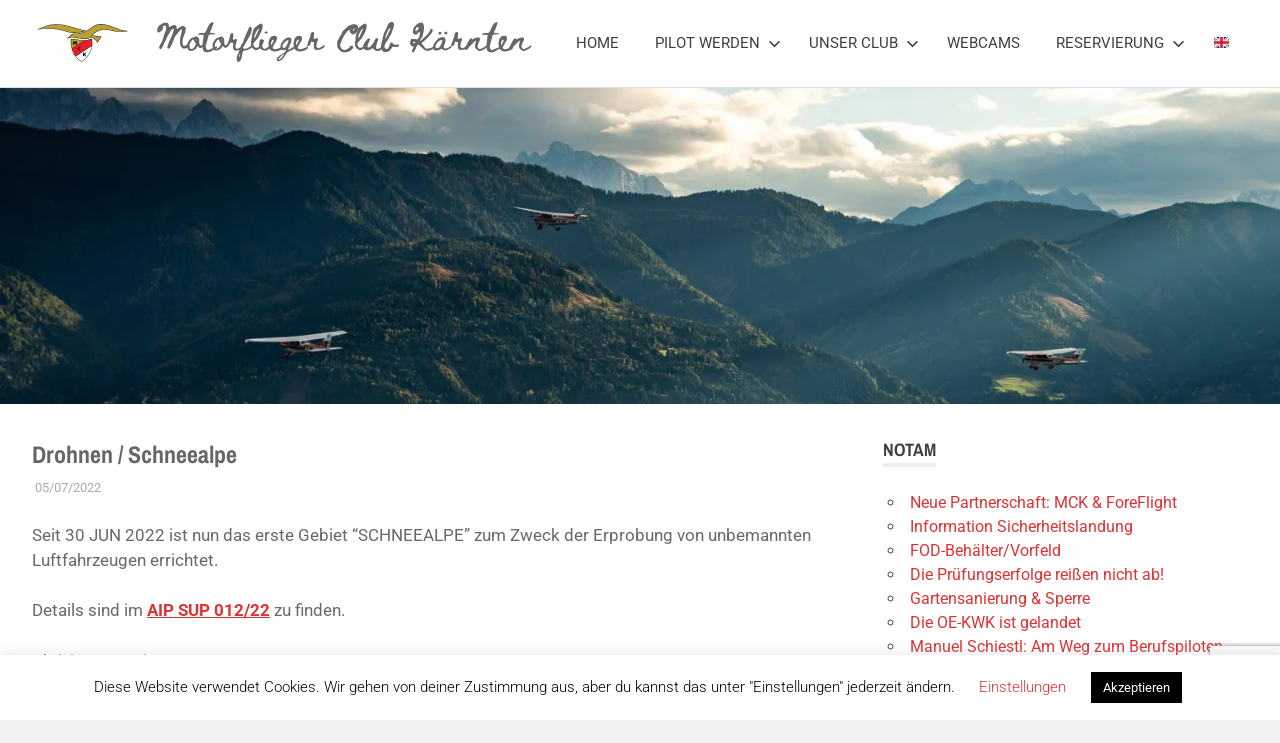

--- FILE ---
content_type: text/html; charset=utf-8
request_url: https://www.google.com/recaptcha/api2/anchor?ar=1&k=6Ld4csoeAAAAAAWIYenvgTwCvL6VJtzrwa04t7BV&co=aHR0cHM6Ly93d3cubWNrLmZsaWdodHM6NDQz&hl=en&v=PoyoqOPhxBO7pBk68S4YbpHZ&size=invisible&anchor-ms=20000&execute-ms=30000&cb=n7c3y5swhzd2
body_size: 48648
content:
<!DOCTYPE HTML><html dir="ltr" lang="en"><head><meta http-equiv="Content-Type" content="text/html; charset=UTF-8">
<meta http-equiv="X-UA-Compatible" content="IE=edge">
<title>reCAPTCHA</title>
<style type="text/css">
/* cyrillic-ext */
@font-face {
  font-family: 'Roboto';
  font-style: normal;
  font-weight: 400;
  font-stretch: 100%;
  src: url(//fonts.gstatic.com/s/roboto/v48/KFO7CnqEu92Fr1ME7kSn66aGLdTylUAMa3GUBHMdazTgWw.woff2) format('woff2');
  unicode-range: U+0460-052F, U+1C80-1C8A, U+20B4, U+2DE0-2DFF, U+A640-A69F, U+FE2E-FE2F;
}
/* cyrillic */
@font-face {
  font-family: 'Roboto';
  font-style: normal;
  font-weight: 400;
  font-stretch: 100%;
  src: url(//fonts.gstatic.com/s/roboto/v48/KFO7CnqEu92Fr1ME7kSn66aGLdTylUAMa3iUBHMdazTgWw.woff2) format('woff2');
  unicode-range: U+0301, U+0400-045F, U+0490-0491, U+04B0-04B1, U+2116;
}
/* greek-ext */
@font-face {
  font-family: 'Roboto';
  font-style: normal;
  font-weight: 400;
  font-stretch: 100%;
  src: url(//fonts.gstatic.com/s/roboto/v48/KFO7CnqEu92Fr1ME7kSn66aGLdTylUAMa3CUBHMdazTgWw.woff2) format('woff2');
  unicode-range: U+1F00-1FFF;
}
/* greek */
@font-face {
  font-family: 'Roboto';
  font-style: normal;
  font-weight: 400;
  font-stretch: 100%;
  src: url(//fonts.gstatic.com/s/roboto/v48/KFO7CnqEu92Fr1ME7kSn66aGLdTylUAMa3-UBHMdazTgWw.woff2) format('woff2');
  unicode-range: U+0370-0377, U+037A-037F, U+0384-038A, U+038C, U+038E-03A1, U+03A3-03FF;
}
/* math */
@font-face {
  font-family: 'Roboto';
  font-style: normal;
  font-weight: 400;
  font-stretch: 100%;
  src: url(//fonts.gstatic.com/s/roboto/v48/KFO7CnqEu92Fr1ME7kSn66aGLdTylUAMawCUBHMdazTgWw.woff2) format('woff2');
  unicode-range: U+0302-0303, U+0305, U+0307-0308, U+0310, U+0312, U+0315, U+031A, U+0326-0327, U+032C, U+032F-0330, U+0332-0333, U+0338, U+033A, U+0346, U+034D, U+0391-03A1, U+03A3-03A9, U+03B1-03C9, U+03D1, U+03D5-03D6, U+03F0-03F1, U+03F4-03F5, U+2016-2017, U+2034-2038, U+203C, U+2040, U+2043, U+2047, U+2050, U+2057, U+205F, U+2070-2071, U+2074-208E, U+2090-209C, U+20D0-20DC, U+20E1, U+20E5-20EF, U+2100-2112, U+2114-2115, U+2117-2121, U+2123-214F, U+2190, U+2192, U+2194-21AE, U+21B0-21E5, U+21F1-21F2, U+21F4-2211, U+2213-2214, U+2216-22FF, U+2308-230B, U+2310, U+2319, U+231C-2321, U+2336-237A, U+237C, U+2395, U+239B-23B7, U+23D0, U+23DC-23E1, U+2474-2475, U+25AF, U+25B3, U+25B7, U+25BD, U+25C1, U+25CA, U+25CC, U+25FB, U+266D-266F, U+27C0-27FF, U+2900-2AFF, U+2B0E-2B11, U+2B30-2B4C, U+2BFE, U+3030, U+FF5B, U+FF5D, U+1D400-1D7FF, U+1EE00-1EEFF;
}
/* symbols */
@font-face {
  font-family: 'Roboto';
  font-style: normal;
  font-weight: 400;
  font-stretch: 100%;
  src: url(//fonts.gstatic.com/s/roboto/v48/KFO7CnqEu92Fr1ME7kSn66aGLdTylUAMaxKUBHMdazTgWw.woff2) format('woff2');
  unicode-range: U+0001-000C, U+000E-001F, U+007F-009F, U+20DD-20E0, U+20E2-20E4, U+2150-218F, U+2190, U+2192, U+2194-2199, U+21AF, U+21E6-21F0, U+21F3, U+2218-2219, U+2299, U+22C4-22C6, U+2300-243F, U+2440-244A, U+2460-24FF, U+25A0-27BF, U+2800-28FF, U+2921-2922, U+2981, U+29BF, U+29EB, U+2B00-2BFF, U+4DC0-4DFF, U+FFF9-FFFB, U+10140-1018E, U+10190-1019C, U+101A0, U+101D0-101FD, U+102E0-102FB, U+10E60-10E7E, U+1D2C0-1D2D3, U+1D2E0-1D37F, U+1F000-1F0FF, U+1F100-1F1AD, U+1F1E6-1F1FF, U+1F30D-1F30F, U+1F315, U+1F31C, U+1F31E, U+1F320-1F32C, U+1F336, U+1F378, U+1F37D, U+1F382, U+1F393-1F39F, U+1F3A7-1F3A8, U+1F3AC-1F3AF, U+1F3C2, U+1F3C4-1F3C6, U+1F3CA-1F3CE, U+1F3D4-1F3E0, U+1F3ED, U+1F3F1-1F3F3, U+1F3F5-1F3F7, U+1F408, U+1F415, U+1F41F, U+1F426, U+1F43F, U+1F441-1F442, U+1F444, U+1F446-1F449, U+1F44C-1F44E, U+1F453, U+1F46A, U+1F47D, U+1F4A3, U+1F4B0, U+1F4B3, U+1F4B9, U+1F4BB, U+1F4BF, U+1F4C8-1F4CB, U+1F4D6, U+1F4DA, U+1F4DF, U+1F4E3-1F4E6, U+1F4EA-1F4ED, U+1F4F7, U+1F4F9-1F4FB, U+1F4FD-1F4FE, U+1F503, U+1F507-1F50B, U+1F50D, U+1F512-1F513, U+1F53E-1F54A, U+1F54F-1F5FA, U+1F610, U+1F650-1F67F, U+1F687, U+1F68D, U+1F691, U+1F694, U+1F698, U+1F6AD, U+1F6B2, U+1F6B9-1F6BA, U+1F6BC, U+1F6C6-1F6CF, U+1F6D3-1F6D7, U+1F6E0-1F6EA, U+1F6F0-1F6F3, U+1F6F7-1F6FC, U+1F700-1F7FF, U+1F800-1F80B, U+1F810-1F847, U+1F850-1F859, U+1F860-1F887, U+1F890-1F8AD, U+1F8B0-1F8BB, U+1F8C0-1F8C1, U+1F900-1F90B, U+1F93B, U+1F946, U+1F984, U+1F996, U+1F9E9, U+1FA00-1FA6F, U+1FA70-1FA7C, U+1FA80-1FA89, U+1FA8F-1FAC6, U+1FACE-1FADC, U+1FADF-1FAE9, U+1FAF0-1FAF8, U+1FB00-1FBFF;
}
/* vietnamese */
@font-face {
  font-family: 'Roboto';
  font-style: normal;
  font-weight: 400;
  font-stretch: 100%;
  src: url(//fonts.gstatic.com/s/roboto/v48/KFO7CnqEu92Fr1ME7kSn66aGLdTylUAMa3OUBHMdazTgWw.woff2) format('woff2');
  unicode-range: U+0102-0103, U+0110-0111, U+0128-0129, U+0168-0169, U+01A0-01A1, U+01AF-01B0, U+0300-0301, U+0303-0304, U+0308-0309, U+0323, U+0329, U+1EA0-1EF9, U+20AB;
}
/* latin-ext */
@font-face {
  font-family: 'Roboto';
  font-style: normal;
  font-weight: 400;
  font-stretch: 100%;
  src: url(//fonts.gstatic.com/s/roboto/v48/KFO7CnqEu92Fr1ME7kSn66aGLdTylUAMa3KUBHMdazTgWw.woff2) format('woff2');
  unicode-range: U+0100-02BA, U+02BD-02C5, U+02C7-02CC, U+02CE-02D7, U+02DD-02FF, U+0304, U+0308, U+0329, U+1D00-1DBF, U+1E00-1E9F, U+1EF2-1EFF, U+2020, U+20A0-20AB, U+20AD-20C0, U+2113, U+2C60-2C7F, U+A720-A7FF;
}
/* latin */
@font-face {
  font-family: 'Roboto';
  font-style: normal;
  font-weight: 400;
  font-stretch: 100%;
  src: url(//fonts.gstatic.com/s/roboto/v48/KFO7CnqEu92Fr1ME7kSn66aGLdTylUAMa3yUBHMdazQ.woff2) format('woff2');
  unicode-range: U+0000-00FF, U+0131, U+0152-0153, U+02BB-02BC, U+02C6, U+02DA, U+02DC, U+0304, U+0308, U+0329, U+2000-206F, U+20AC, U+2122, U+2191, U+2193, U+2212, U+2215, U+FEFF, U+FFFD;
}
/* cyrillic-ext */
@font-face {
  font-family: 'Roboto';
  font-style: normal;
  font-weight: 500;
  font-stretch: 100%;
  src: url(//fonts.gstatic.com/s/roboto/v48/KFO7CnqEu92Fr1ME7kSn66aGLdTylUAMa3GUBHMdazTgWw.woff2) format('woff2');
  unicode-range: U+0460-052F, U+1C80-1C8A, U+20B4, U+2DE0-2DFF, U+A640-A69F, U+FE2E-FE2F;
}
/* cyrillic */
@font-face {
  font-family: 'Roboto';
  font-style: normal;
  font-weight: 500;
  font-stretch: 100%;
  src: url(//fonts.gstatic.com/s/roboto/v48/KFO7CnqEu92Fr1ME7kSn66aGLdTylUAMa3iUBHMdazTgWw.woff2) format('woff2');
  unicode-range: U+0301, U+0400-045F, U+0490-0491, U+04B0-04B1, U+2116;
}
/* greek-ext */
@font-face {
  font-family: 'Roboto';
  font-style: normal;
  font-weight: 500;
  font-stretch: 100%;
  src: url(//fonts.gstatic.com/s/roboto/v48/KFO7CnqEu92Fr1ME7kSn66aGLdTylUAMa3CUBHMdazTgWw.woff2) format('woff2');
  unicode-range: U+1F00-1FFF;
}
/* greek */
@font-face {
  font-family: 'Roboto';
  font-style: normal;
  font-weight: 500;
  font-stretch: 100%;
  src: url(//fonts.gstatic.com/s/roboto/v48/KFO7CnqEu92Fr1ME7kSn66aGLdTylUAMa3-UBHMdazTgWw.woff2) format('woff2');
  unicode-range: U+0370-0377, U+037A-037F, U+0384-038A, U+038C, U+038E-03A1, U+03A3-03FF;
}
/* math */
@font-face {
  font-family: 'Roboto';
  font-style: normal;
  font-weight: 500;
  font-stretch: 100%;
  src: url(//fonts.gstatic.com/s/roboto/v48/KFO7CnqEu92Fr1ME7kSn66aGLdTylUAMawCUBHMdazTgWw.woff2) format('woff2');
  unicode-range: U+0302-0303, U+0305, U+0307-0308, U+0310, U+0312, U+0315, U+031A, U+0326-0327, U+032C, U+032F-0330, U+0332-0333, U+0338, U+033A, U+0346, U+034D, U+0391-03A1, U+03A3-03A9, U+03B1-03C9, U+03D1, U+03D5-03D6, U+03F0-03F1, U+03F4-03F5, U+2016-2017, U+2034-2038, U+203C, U+2040, U+2043, U+2047, U+2050, U+2057, U+205F, U+2070-2071, U+2074-208E, U+2090-209C, U+20D0-20DC, U+20E1, U+20E5-20EF, U+2100-2112, U+2114-2115, U+2117-2121, U+2123-214F, U+2190, U+2192, U+2194-21AE, U+21B0-21E5, U+21F1-21F2, U+21F4-2211, U+2213-2214, U+2216-22FF, U+2308-230B, U+2310, U+2319, U+231C-2321, U+2336-237A, U+237C, U+2395, U+239B-23B7, U+23D0, U+23DC-23E1, U+2474-2475, U+25AF, U+25B3, U+25B7, U+25BD, U+25C1, U+25CA, U+25CC, U+25FB, U+266D-266F, U+27C0-27FF, U+2900-2AFF, U+2B0E-2B11, U+2B30-2B4C, U+2BFE, U+3030, U+FF5B, U+FF5D, U+1D400-1D7FF, U+1EE00-1EEFF;
}
/* symbols */
@font-face {
  font-family: 'Roboto';
  font-style: normal;
  font-weight: 500;
  font-stretch: 100%;
  src: url(//fonts.gstatic.com/s/roboto/v48/KFO7CnqEu92Fr1ME7kSn66aGLdTylUAMaxKUBHMdazTgWw.woff2) format('woff2');
  unicode-range: U+0001-000C, U+000E-001F, U+007F-009F, U+20DD-20E0, U+20E2-20E4, U+2150-218F, U+2190, U+2192, U+2194-2199, U+21AF, U+21E6-21F0, U+21F3, U+2218-2219, U+2299, U+22C4-22C6, U+2300-243F, U+2440-244A, U+2460-24FF, U+25A0-27BF, U+2800-28FF, U+2921-2922, U+2981, U+29BF, U+29EB, U+2B00-2BFF, U+4DC0-4DFF, U+FFF9-FFFB, U+10140-1018E, U+10190-1019C, U+101A0, U+101D0-101FD, U+102E0-102FB, U+10E60-10E7E, U+1D2C0-1D2D3, U+1D2E0-1D37F, U+1F000-1F0FF, U+1F100-1F1AD, U+1F1E6-1F1FF, U+1F30D-1F30F, U+1F315, U+1F31C, U+1F31E, U+1F320-1F32C, U+1F336, U+1F378, U+1F37D, U+1F382, U+1F393-1F39F, U+1F3A7-1F3A8, U+1F3AC-1F3AF, U+1F3C2, U+1F3C4-1F3C6, U+1F3CA-1F3CE, U+1F3D4-1F3E0, U+1F3ED, U+1F3F1-1F3F3, U+1F3F5-1F3F7, U+1F408, U+1F415, U+1F41F, U+1F426, U+1F43F, U+1F441-1F442, U+1F444, U+1F446-1F449, U+1F44C-1F44E, U+1F453, U+1F46A, U+1F47D, U+1F4A3, U+1F4B0, U+1F4B3, U+1F4B9, U+1F4BB, U+1F4BF, U+1F4C8-1F4CB, U+1F4D6, U+1F4DA, U+1F4DF, U+1F4E3-1F4E6, U+1F4EA-1F4ED, U+1F4F7, U+1F4F9-1F4FB, U+1F4FD-1F4FE, U+1F503, U+1F507-1F50B, U+1F50D, U+1F512-1F513, U+1F53E-1F54A, U+1F54F-1F5FA, U+1F610, U+1F650-1F67F, U+1F687, U+1F68D, U+1F691, U+1F694, U+1F698, U+1F6AD, U+1F6B2, U+1F6B9-1F6BA, U+1F6BC, U+1F6C6-1F6CF, U+1F6D3-1F6D7, U+1F6E0-1F6EA, U+1F6F0-1F6F3, U+1F6F7-1F6FC, U+1F700-1F7FF, U+1F800-1F80B, U+1F810-1F847, U+1F850-1F859, U+1F860-1F887, U+1F890-1F8AD, U+1F8B0-1F8BB, U+1F8C0-1F8C1, U+1F900-1F90B, U+1F93B, U+1F946, U+1F984, U+1F996, U+1F9E9, U+1FA00-1FA6F, U+1FA70-1FA7C, U+1FA80-1FA89, U+1FA8F-1FAC6, U+1FACE-1FADC, U+1FADF-1FAE9, U+1FAF0-1FAF8, U+1FB00-1FBFF;
}
/* vietnamese */
@font-face {
  font-family: 'Roboto';
  font-style: normal;
  font-weight: 500;
  font-stretch: 100%;
  src: url(//fonts.gstatic.com/s/roboto/v48/KFO7CnqEu92Fr1ME7kSn66aGLdTylUAMa3OUBHMdazTgWw.woff2) format('woff2');
  unicode-range: U+0102-0103, U+0110-0111, U+0128-0129, U+0168-0169, U+01A0-01A1, U+01AF-01B0, U+0300-0301, U+0303-0304, U+0308-0309, U+0323, U+0329, U+1EA0-1EF9, U+20AB;
}
/* latin-ext */
@font-face {
  font-family: 'Roboto';
  font-style: normal;
  font-weight: 500;
  font-stretch: 100%;
  src: url(//fonts.gstatic.com/s/roboto/v48/KFO7CnqEu92Fr1ME7kSn66aGLdTylUAMa3KUBHMdazTgWw.woff2) format('woff2');
  unicode-range: U+0100-02BA, U+02BD-02C5, U+02C7-02CC, U+02CE-02D7, U+02DD-02FF, U+0304, U+0308, U+0329, U+1D00-1DBF, U+1E00-1E9F, U+1EF2-1EFF, U+2020, U+20A0-20AB, U+20AD-20C0, U+2113, U+2C60-2C7F, U+A720-A7FF;
}
/* latin */
@font-face {
  font-family: 'Roboto';
  font-style: normal;
  font-weight: 500;
  font-stretch: 100%;
  src: url(//fonts.gstatic.com/s/roboto/v48/KFO7CnqEu92Fr1ME7kSn66aGLdTylUAMa3yUBHMdazQ.woff2) format('woff2');
  unicode-range: U+0000-00FF, U+0131, U+0152-0153, U+02BB-02BC, U+02C6, U+02DA, U+02DC, U+0304, U+0308, U+0329, U+2000-206F, U+20AC, U+2122, U+2191, U+2193, U+2212, U+2215, U+FEFF, U+FFFD;
}
/* cyrillic-ext */
@font-face {
  font-family: 'Roboto';
  font-style: normal;
  font-weight: 900;
  font-stretch: 100%;
  src: url(//fonts.gstatic.com/s/roboto/v48/KFO7CnqEu92Fr1ME7kSn66aGLdTylUAMa3GUBHMdazTgWw.woff2) format('woff2');
  unicode-range: U+0460-052F, U+1C80-1C8A, U+20B4, U+2DE0-2DFF, U+A640-A69F, U+FE2E-FE2F;
}
/* cyrillic */
@font-face {
  font-family: 'Roboto';
  font-style: normal;
  font-weight: 900;
  font-stretch: 100%;
  src: url(//fonts.gstatic.com/s/roboto/v48/KFO7CnqEu92Fr1ME7kSn66aGLdTylUAMa3iUBHMdazTgWw.woff2) format('woff2');
  unicode-range: U+0301, U+0400-045F, U+0490-0491, U+04B0-04B1, U+2116;
}
/* greek-ext */
@font-face {
  font-family: 'Roboto';
  font-style: normal;
  font-weight: 900;
  font-stretch: 100%;
  src: url(//fonts.gstatic.com/s/roboto/v48/KFO7CnqEu92Fr1ME7kSn66aGLdTylUAMa3CUBHMdazTgWw.woff2) format('woff2');
  unicode-range: U+1F00-1FFF;
}
/* greek */
@font-face {
  font-family: 'Roboto';
  font-style: normal;
  font-weight: 900;
  font-stretch: 100%;
  src: url(//fonts.gstatic.com/s/roboto/v48/KFO7CnqEu92Fr1ME7kSn66aGLdTylUAMa3-UBHMdazTgWw.woff2) format('woff2');
  unicode-range: U+0370-0377, U+037A-037F, U+0384-038A, U+038C, U+038E-03A1, U+03A3-03FF;
}
/* math */
@font-face {
  font-family: 'Roboto';
  font-style: normal;
  font-weight: 900;
  font-stretch: 100%;
  src: url(//fonts.gstatic.com/s/roboto/v48/KFO7CnqEu92Fr1ME7kSn66aGLdTylUAMawCUBHMdazTgWw.woff2) format('woff2');
  unicode-range: U+0302-0303, U+0305, U+0307-0308, U+0310, U+0312, U+0315, U+031A, U+0326-0327, U+032C, U+032F-0330, U+0332-0333, U+0338, U+033A, U+0346, U+034D, U+0391-03A1, U+03A3-03A9, U+03B1-03C9, U+03D1, U+03D5-03D6, U+03F0-03F1, U+03F4-03F5, U+2016-2017, U+2034-2038, U+203C, U+2040, U+2043, U+2047, U+2050, U+2057, U+205F, U+2070-2071, U+2074-208E, U+2090-209C, U+20D0-20DC, U+20E1, U+20E5-20EF, U+2100-2112, U+2114-2115, U+2117-2121, U+2123-214F, U+2190, U+2192, U+2194-21AE, U+21B0-21E5, U+21F1-21F2, U+21F4-2211, U+2213-2214, U+2216-22FF, U+2308-230B, U+2310, U+2319, U+231C-2321, U+2336-237A, U+237C, U+2395, U+239B-23B7, U+23D0, U+23DC-23E1, U+2474-2475, U+25AF, U+25B3, U+25B7, U+25BD, U+25C1, U+25CA, U+25CC, U+25FB, U+266D-266F, U+27C0-27FF, U+2900-2AFF, U+2B0E-2B11, U+2B30-2B4C, U+2BFE, U+3030, U+FF5B, U+FF5D, U+1D400-1D7FF, U+1EE00-1EEFF;
}
/* symbols */
@font-face {
  font-family: 'Roboto';
  font-style: normal;
  font-weight: 900;
  font-stretch: 100%;
  src: url(//fonts.gstatic.com/s/roboto/v48/KFO7CnqEu92Fr1ME7kSn66aGLdTylUAMaxKUBHMdazTgWw.woff2) format('woff2');
  unicode-range: U+0001-000C, U+000E-001F, U+007F-009F, U+20DD-20E0, U+20E2-20E4, U+2150-218F, U+2190, U+2192, U+2194-2199, U+21AF, U+21E6-21F0, U+21F3, U+2218-2219, U+2299, U+22C4-22C6, U+2300-243F, U+2440-244A, U+2460-24FF, U+25A0-27BF, U+2800-28FF, U+2921-2922, U+2981, U+29BF, U+29EB, U+2B00-2BFF, U+4DC0-4DFF, U+FFF9-FFFB, U+10140-1018E, U+10190-1019C, U+101A0, U+101D0-101FD, U+102E0-102FB, U+10E60-10E7E, U+1D2C0-1D2D3, U+1D2E0-1D37F, U+1F000-1F0FF, U+1F100-1F1AD, U+1F1E6-1F1FF, U+1F30D-1F30F, U+1F315, U+1F31C, U+1F31E, U+1F320-1F32C, U+1F336, U+1F378, U+1F37D, U+1F382, U+1F393-1F39F, U+1F3A7-1F3A8, U+1F3AC-1F3AF, U+1F3C2, U+1F3C4-1F3C6, U+1F3CA-1F3CE, U+1F3D4-1F3E0, U+1F3ED, U+1F3F1-1F3F3, U+1F3F5-1F3F7, U+1F408, U+1F415, U+1F41F, U+1F426, U+1F43F, U+1F441-1F442, U+1F444, U+1F446-1F449, U+1F44C-1F44E, U+1F453, U+1F46A, U+1F47D, U+1F4A3, U+1F4B0, U+1F4B3, U+1F4B9, U+1F4BB, U+1F4BF, U+1F4C8-1F4CB, U+1F4D6, U+1F4DA, U+1F4DF, U+1F4E3-1F4E6, U+1F4EA-1F4ED, U+1F4F7, U+1F4F9-1F4FB, U+1F4FD-1F4FE, U+1F503, U+1F507-1F50B, U+1F50D, U+1F512-1F513, U+1F53E-1F54A, U+1F54F-1F5FA, U+1F610, U+1F650-1F67F, U+1F687, U+1F68D, U+1F691, U+1F694, U+1F698, U+1F6AD, U+1F6B2, U+1F6B9-1F6BA, U+1F6BC, U+1F6C6-1F6CF, U+1F6D3-1F6D7, U+1F6E0-1F6EA, U+1F6F0-1F6F3, U+1F6F7-1F6FC, U+1F700-1F7FF, U+1F800-1F80B, U+1F810-1F847, U+1F850-1F859, U+1F860-1F887, U+1F890-1F8AD, U+1F8B0-1F8BB, U+1F8C0-1F8C1, U+1F900-1F90B, U+1F93B, U+1F946, U+1F984, U+1F996, U+1F9E9, U+1FA00-1FA6F, U+1FA70-1FA7C, U+1FA80-1FA89, U+1FA8F-1FAC6, U+1FACE-1FADC, U+1FADF-1FAE9, U+1FAF0-1FAF8, U+1FB00-1FBFF;
}
/* vietnamese */
@font-face {
  font-family: 'Roboto';
  font-style: normal;
  font-weight: 900;
  font-stretch: 100%;
  src: url(//fonts.gstatic.com/s/roboto/v48/KFO7CnqEu92Fr1ME7kSn66aGLdTylUAMa3OUBHMdazTgWw.woff2) format('woff2');
  unicode-range: U+0102-0103, U+0110-0111, U+0128-0129, U+0168-0169, U+01A0-01A1, U+01AF-01B0, U+0300-0301, U+0303-0304, U+0308-0309, U+0323, U+0329, U+1EA0-1EF9, U+20AB;
}
/* latin-ext */
@font-face {
  font-family: 'Roboto';
  font-style: normal;
  font-weight: 900;
  font-stretch: 100%;
  src: url(//fonts.gstatic.com/s/roboto/v48/KFO7CnqEu92Fr1ME7kSn66aGLdTylUAMa3KUBHMdazTgWw.woff2) format('woff2');
  unicode-range: U+0100-02BA, U+02BD-02C5, U+02C7-02CC, U+02CE-02D7, U+02DD-02FF, U+0304, U+0308, U+0329, U+1D00-1DBF, U+1E00-1E9F, U+1EF2-1EFF, U+2020, U+20A0-20AB, U+20AD-20C0, U+2113, U+2C60-2C7F, U+A720-A7FF;
}
/* latin */
@font-face {
  font-family: 'Roboto';
  font-style: normal;
  font-weight: 900;
  font-stretch: 100%;
  src: url(//fonts.gstatic.com/s/roboto/v48/KFO7CnqEu92Fr1ME7kSn66aGLdTylUAMa3yUBHMdazQ.woff2) format('woff2');
  unicode-range: U+0000-00FF, U+0131, U+0152-0153, U+02BB-02BC, U+02C6, U+02DA, U+02DC, U+0304, U+0308, U+0329, U+2000-206F, U+20AC, U+2122, U+2191, U+2193, U+2212, U+2215, U+FEFF, U+FFFD;
}

</style>
<link rel="stylesheet" type="text/css" href="https://www.gstatic.com/recaptcha/releases/PoyoqOPhxBO7pBk68S4YbpHZ/styles__ltr.css">
<script nonce="IIO6VC9gDft6KnNQZx6qOQ" type="text/javascript">window['__recaptcha_api'] = 'https://www.google.com/recaptcha/api2/';</script>
<script type="text/javascript" src="https://www.gstatic.com/recaptcha/releases/PoyoqOPhxBO7pBk68S4YbpHZ/recaptcha__en.js" nonce="IIO6VC9gDft6KnNQZx6qOQ">
      
    </script></head>
<body><div id="rc-anchor-alert" class="rc-anchor-alert"></div>
<input type="hidden" id="recaptcha-token" value="[base64]">
<script type="text/javascript" nonce="IIO6VC9gDft6KnNQZx6qOQ">
      recaptcha.anchor.Main.init("[\x22ainput\x22,[\x22bgdata\x22,\x22\x22,\[base64]/[base64]/UltIKytdPWE6KGE8MjA0OD9SW0grK109YT4+NnwxOTI6KChhJjY0NTEyKT09NTUyOTYmJnErMTxoLmxlbmd0aCYmKGguY2hhckNvZGVBdChxKzEpJjY0NTEyKT09NTYzMjA/[base64]/MjU1OlI/[base64]/[base64]/[base64]/[base64]/[base64]/[base64]/[base64]/[base64]/[base64]/[base64]\x22,\[base64]\x22,\[base64]/Dpn0GwpLCnQTDpMKvwqJYw4XCvMOSXVLCiMOxGTDDl2vCq8K1PDPCgMOLw5XDrlQGwoxvw7F+GMK1AGpVfiUqw41jwrPDjAU/QcOtAsKNe8O9w5/CpMOZCDzCmMO6esK6B8K5woMRw7t9wo/CnMOlw79iwoDDmsKewoYHwobDo3rCgi8OwqoewpFXw6fDnDRUZ8KVw6nDusOiUkgDe8Kdw6t3w7rCl2U0wp3DmMOwwrbCl8Kfwp7Cq8KKLMK7wqx1wog9wq1iw5nCvjg0w7bCvQrDjXTDoBtfUcOCwp1lw6QTAcO/wpzDpsKVaTPCvC8MSxzCvMOrIMKnwpbDrgzCl3Efe8K/w7tdw7BKOAgpw4zDiMKzW8OAXMKKwpJpwrnDn3HDksKuKQzDpwzCjcOEw6VhHjrDg0NlwqQRw6UVNFzDosOWw5h/InzCjsK/QA3DjFwYwrHCgCLCp0PDtAsowqjDqQvDrBF9EGhiw4zCjC/CqcKTaQNPaMOVDWnCp8O/w6XDjDbCncKmYkNPw6JAwplLXRnCtDHDncO4w5Q7w6bCrjvDgAhAwr3DgwlwBHgwwrUVworDoMOIw4M2w5dJW8OMenUyPQJmUmnCu8Kfw7oPwoI3w6TDhsOnPcKqb8KePXXCu2HDjcOffw01A3xew59uBW7DssKmQ8K/[base64]/Cl1rDhMOXwqRgBcKvA3bCtCfDi8ORw5jDmsKyZyfCh8K2Lz3CrlQZRMOAwqDDmcKRw5owA1dbV3fCtsKMw4ICQsOzIXnDtsKrVWjCscO5w4ZmVsKJI8KGY8KOB8KBwrRPwrXCuh4LwoAZwqzDtD5/wo/Cj0wcwqLDgVdgWcO6wp5Cw5PDqEvCkmUZwpLCmMOhw7XCsMKqw5ZcN1d+cG3CoiZnUcKLZyHDlcKlQQJeXsOvwrs1HiERWcOLwp7Dlx7DlsKyY8O1TcO1ZMKRw512SAkXbA4pajBCwo/[base64]/CnghbPUnDnH/DmcO2wqAbRMKdf8O8w7h3AcKcAMOLw5nCn0HCkcOtw6gjSMO6SBhgBsOOw6/DvcO+w6LCq2tgwrVOwrvCuUo4LjxTw4HCtyPDmHkUbCkfHz9Rw5PDvz9/[base64]/LEXCswfDtcKNw7bDmsOlw57CuMO/YsKYwqrDvUbDvg/Di0wDwqTDtcKDGMK4AcKzHkIawqQ4wqs7fjzDgRUow6fCiSnDhHF3woPDoxPDpl4Fw5HDomdfw58cw6/CpjrDqiV1w7DChXxhMlZzY3LDsyQCBMOZCQfCqMOuWMOxwo99HcKrwpHCjcOQw5rChRTChCs/PCFKBnY8w73DnB1ccC7CpHNXwr7CisKhw5hANsK8w4rDtGhyG8KQEm7ClGvDgFFvwobCm8K/bDlJw5zDqQrCvsOSNsKOw5QLwqICw5cASsO4HsKiw7HDlsK5PBVaw5jDqsKIw74/VcOqw4nCgCvCvsO0w5wUw7TDgsKYwoXCq8KCw6bDusKNw6V8w77Dk8ONQkgya8K4wpHDt8OAw7wjAxEywo95RG7CnyDDiMOHw77ClcKBbcKjUi3Dkl09wrQOw45mwqnCphbDjMOHQR7DqWbDoMKWwozDiDPDpH7CgsOzwopvMCPClGMewqdsw4lWw6MeJMOrBytEw5/CqcKqw5vCnwnCoCzCvG/Co3DCmzFbYcOkKHVoIcK7wo7DgQk7w4XCmSTDgMKhE8KRCnDDlsKww4/[base64]/CtsKWYMKuWcKLdMKpcGobwoTCvcKsAQDCnkLDo8KBQX8CbBREDR3CmsO2OcOawoZtEMK8w6BjP2DCmgHDvWzCj1LCmMOAeSfDtMOlH8Khw6t5TsOqf0vCk8K8Njwya8KjIyZ9w4RwB8KzcTDDp8KqwqrCnUJsVcKVQTstwqYJw5/CsMOCMsKKdcO5w41EwprDo8KLw4XDnCIDI8Ozw7lcwp3DtmVuw63DqDzDsMKjwr09wp/DtyLDnRg4w7RaTcKRw7DCqwnDsMKHwqvCs8O3wq8TLMOAw5ZiHcKZf8O0UMKawqLCqDdCw4ALVRoUVDshdSLCgsK4AQPCvcKrV8K0w4/[base64]/[base64]/CrcKIw6HClsK7wojCjsOgRX7DgDlULsK/wq3DgH8Nwr5nY0rCggdjwqXDjMKQP0rClcK7X8KDw5LDqypLKMOGw6fDumZqKcKPw7o1w4tUw4rDrAvDsQ42EsOew70Iw4UQw5MYYsOGeDDDm8KVw5owQ8KlRsKHKkXDhsKrIQR7w50+w4/Ci8KfVjHCtsOKTcOzbcKsY8OwUsKaNcOCwqDChApew4lvecOza8Kew6Bdw7BYV8OVf8KIfsOfLcKow6ECP0nCml7DvcONw7vDqMOMa8O+wqbCtsOWw4YkMMKrfMK8w4gewpIsw5UDwrAjwobDqMOYwoLDm0V0GsKBB8K/wp5KwqbCiMOjw5kxXX5UwqbDvBtRDzjDn2NfAcOew4BuwrrCry9dwqfDjCrDu8OSwrnCpcOnwonCp8OxwqRRXsKDD3vCs8OANcOte8Kkwp4nw5fDtlwLwoTDrXNUw6/Di198U0rDvFnCrsKTwoDDhcO1wp9iOTBcw43Cn8K5eMKzw6ZcwoHCnMOGw5XDkcK3GsOWw6TCnkcQw5skBhAzw4YgRsOoXDhRwqI+wq/CqWkZw4HCn8KsOyAuHSvCiirCm8OxwojCisKxwpZqAQxuwq3DvCnCq8KKXzQjwr7Dh8KswqI1bHgewrzCmmvCg8KAw440ZsKaH8KlwoDDp3vDrsOrw4NawpsZJMO0w4o8aMKUwp/Ck8K0wpXDsGbDsMKEwohswoFMwo1JWMOHw7ZWwqrCjTpWB1/CusO8w5s/RRU9w5jDvVbCg8O8w5I6w5TCtj7DvA8/F2HDlgrCokQlb1vDvA7CuMKnwqrCusKQw5syTsOJY8OBw6nCjj/CjWbCmk3DkxnDo1zDr8Oww717wqhGw4JLSjbCocOpwpvDnsKEw6vCrXzDnsKEw6pMPnYnwpg+w7USRxrCisO4w5wCw5JQITjDq8KBYcKdZH4owqpUNE3Cn8KawrzDocOaG1DCnh3CrcOhQsKdPcKNw6HCgsOXLRNPwqPCjMOOE8KBNjLDp2bClcOLw7sDC03Djj/CgMOZw6rDskApT8O3w6MJwrp2wpMlOThdJ00Qw53CqUQvHcKRw7Nmw544w6vDpMKqw5/Dty4Pwo5Ww4YTWRFswqt3wrIgwo7DkAoPw4PCosOLw4FeSMKWAsOGwp1JwrnCnBnCtcKKw7DDrsO+w6kLWsK8w6AYfsOCwq7DjcKrwoJ7QMKWwoFcwqHCvQLCtMK/woESHcO5fyVswp3Ci8O9McKbcQRgVsOIwo9dQcKZJ8OWw7EJdGAwWcOTJMK7wqhEB8OxUsOJw7Bvw5vDmTfCqMOFw4nCl2HDt8OzKkzCrsKhTMKLG8O5w7fDggV0MsKswpvDlcKYKMOtwqEow57CmQo5w7sXdMOiwq/Ct8OrZMO7bGDCgU05WxhIYwnCi0fCicKeRX5DwrvDslR5wr/Cq8KmwrHCuMO/[base64]/CvjRCCcKgRULCl3zDk3DCocK8ZsOlw6fCjcOJAcOMdFnDlsKVwpFTw5U9QMOVwoTDjjvCmsK7TFJTwqg9wozCkljDnn3Cv2AFwqIXIBnCsMOLwoLDhsKoXMO8woDCsHjDvhBzPjzCgRQ2NFtdwpHCk8OwO8K0w6oow7TCnl/[base64]/[base64]/[base64]/CmcO/NF55a046URzDmWI3w6/CkMOmKMKFUMK0XhUCw4Yrwq3DisOiwqx+MsOvwppAVcOjw4gGw6cSOz0Xw5fCk8Kowp3CqcKmWMOXw70Rwq/DgsOUwqt9wqAIwrDDt3oKY1zDoMKxWsOhw6t4RsOeRMKTPTjDosOhbld/wpvDj8K2d8K/TUfDgS/[base64]/[base64]/[base64]/[base64]/[base64]/OkzDgMK3WjbCnsKJMMKMPhjCiQLCpcOhw4vCrMKXDThYw49Awp1aLUd5KMOODcK6wr7CmsO5EXDDk8OWw681woAuw45twpzCqsKHa8Ovw4HDp03DvmvCncK4IMO9Ozosw4bDgcKTwrDDjy1cw6/CgMKdw4psSMOkX8Kqf8OXdzkrQcOvw6TDkggIOsKcXlsNAwHCszTCqMKiOElIwqfDgHx/[base64]/Dm8K4w4NgJMOEQcKGD8KzAB/DnMOHScOhOcK1R8K+wpPDtsKjQzZ2w4TCiMOPP3HCpsKCMcO9JMKxwphfwoQlW8KRw5HDt8OEOcO0EQ/CpF7CnsOHwrcJwqd+w7Zow4/[base64]/w5fChcK1NsOycsKMwo7DusO8woHDqMOIKwZaw5hIwqo3MsOKQcOAYsOLwoJoHsK2J2fDvk/DuMKAwrUSX3DChDjDjMKQesKfcMOhLsO9w4N/PMKjcxo4RSfDhk/DsMKgw5FRPlnDuDhFSgZMS1UxOcOiw6DCk8OBUsOPYRQxN2nCqsO3d8OTGsKDwoErcsOewopfMMKOwp1rMwopFFgGMEAhV8K7GQ/[base64]/[base64]/ChzrCrsKHwpnCqMOlwqoBw7bDpiNtUkJkwoxkWsO5ScKXPMOHwr5QTAnCnnvDqSPDrsKKEm3DgMKWwoTChQg2w6LCv8OqNzfCsCVSZMKGfFzCgVAsQE0GLMOyOkY3XRTDrEjDrlHDgsKMw7PDv8OiTcOoDF/DqsKAX05pPMKYw695AUXDvHpHLMK/w7jCjMOHQMOWwoXCn0HDmcOww6sewpTCujHCicO9w6J6wpk3wpnDrcOqFcKdw5RdwqnDgXjDixxlwpbDrD3Cpw/DjsKDDMOSTsOeGkZKwptWwogCw4vDqilvMRMrwpx1MMK7BkUEw6XCkWICABXDo8O1ccOTwrBYw5DCpcOMe8O7w6jDk8KaRSHDhcORUMOAw5zCrWkIw41pw4nDpsKXO0xSwo3Cvh4sw6vCmmvCvWp6bX7Cm8ORw4PCm2YOw47DpsKbd15/[base64]/[base64]/BkvCqX3CisKADcOCITvDocOsb8KBEcK8w5jDpg4XHEbDkUcrwqxRwonDrMOObsKfFMKJdcOmw5rDr8Ozwqxiw5Unw7nDi27CsyRKc0FfwpxNw6DClBVxCmE1CjJnwqk+WnRVBMO0woPCmRPCji8jLMOIw5VRw6IMwqvDhMOqwoITLnDDsMKqVE/Cg3s0wop2woLCncOiW8Kcw6h6w7vDtBlGK8OAwpvDlV/DpUfDqMK+w40QwpVydHl6wo/DkcKgw7PClBRYw63DhcKsw7RcTho2wrvDvQfDowFhw4XCiQTDlxcCw6jDi13CpVkhw73CvAnDscO6A8OJeMKdwrrDjh7Cu8OUPsObVHQTwrPDsWvCmMKKwp/[base64]/Dn8K2acOjXjDCiyPDlsO4b8Knw7vCuSkKdU8sw5/[base64]/wqkUAxovH8K+w4tuQsKJBQrCoULDpFkbXcKhw5jDnUA5MH9dwq/Cg1wCwp7CmUQ3WSYLLMOHBCJ9w5fDtlHCrsK/JMKDw6PCkj9XwptgemwMXj/[base64]/DlCvChGNFcUMnw4LCnjNGw7zCi1R5w4fDhzvDlcKyO8KgKHs5woXChsKWwpDDjsOHw6LDgMOKwrTDu8KZw4vDmGTClTEow4oxwpLDjgPCv8KQWFt0EgsOwqcEMFY+wqg/McK2Pk0JCCrDnMK4wr3DjsKKwoFAw5BQwrogcG7Dg1XCsMKndmFqwqoIAsOdL8Kdw7EcKsKLw5c3w51XKX8ew5d5w6kEcMO7P0PCtm7CrisBwr/[base64]/Ct8OQSTY9wpUmwo/DmybDjUE8wrxMaMO9KBdfw47Dn1DCjBVNQXnDmTRMVsKgGMKJwp7Cn288wr1oZcOcw6/[base64]/DrmjClAbDlB3CgMOqwrXDrMKcfcO1NUJGw7B8YlBLHcOhRnfDvcKFTMKLw7MYBQnCiDl1SQfCgsKuw6QcWsKKVC5Nw4obwpoJwqhnw7/CnyvCjcKtJzAfZ8ODJcOPd8KAflUTwrPDuh4sw5EwaiHCvcOew6YWdUpvw5kIwp/CosKHJ8OOJBE1OVvCtcKabcOVMcObfFU2HFTCr8KnEsO3woHDmHLDnzlcJH/Djhs7W14Iw7nDnWDDgzDDh3vCvsK/wp3DsMOvRcOnM8OGw5VaUXYdZcKUw4vDvMKRdMKgcGF6OMO5w41rw4rDmnxswojDlcOUwpohw6hbw6PCvzvDoHTDuUPCnsK0S8KOUiJNwo3Dvk7DshUxCmvCmgTCicOUwqbDocOzY31EwqjDm8KzK2/CvsOiw495w7pgQsO2AMO8J8KAwotpXcOcw5p0w4PDrHNVSBx7CMOrw51dacOcGzkiF00lUcKkTsO9wrU5w5AnwoMIWMO9LMK9Y8OIVGfCiAtGw5Rkw7XCtcK2a05NasKHwoQ0DB/DiS3CoirDkWNGc3HDrz8PcsOhIcK1TQjCusOiwoPDgXfDp8OGw5JcWAxQwrdww7bCjGxvw4bCh1MhIWfDn8KjI2dOw5Bgw6QLw6fCiiRFwoLDqMKmKzwTMjR4w4Zfwo/[base64]/QMKcwqFMcMKFH8OxWcO5wrLDsl1awqPCgsOZw5szw67Dt8OUw4XCq17DksOEw6E0ERrDk8OSLBBrUsKdw4kiwqQiBwEdwpNIwpYVRyDClSUnEMKrFcONY8KPwqEJw7QNw4jDpzlZXUnDjFcIwrJSNiMXEsOew63DiDk7OUzCv2/Do8OvIcOEwqPDk8OiEWMOU30JU1HDtDbCqh/[base64]/CkyXDqMOPXMKPZmYXw7Vxw6cqFEIiwpgiw6HCshZpw6NEU8KRwoTDhcOhw4pgXsOcQShtwpkzRcO+wpzDiSTDmEY8dy0XwroDwpfDpcK6wovDj8K7w6fDt8KvUcOpwqDDkHgeeMKwRcK+wp9cwpbDv8OUUk3Dq8OzGAPCqMOpeMK/BTx9wrLCjRzDiFvDn8Kfw5/DkMKgfFI7IsOhw54+GkRmwo/CtB5KMcOJw6TDocKIRlDDoz1zdB7CnBvDj8K8wo/CsDPCu8KAw6nCl1LCjyPDtU4tQcOaB20iQ0TDjDt6XFcGwrnCk8O4CDNETSbCisOowqk2HQYZWAvCksO/[base64]/woTCvBJnRkrChGfDn8OnEcKtw5PDsjzCu0nCpBkvw77CusK1ck7CviImTQDDgcO6XsOyVVLDuzvCicKjWcK0RcKHw7jDuwYKw6bDqMKpTSYDw5zDmi7Dlm1dwotwwrXCvUFvJA7CgBjCgyQeMGXDmSXDglHDsgfDnwguOwFYI27DlQEaM2Mlw7FqTMOFRnUlTwfDmRJ/wqF/[base64]/DrsO2wpzDv8K3w6PDqGp1wq7CghcHCT7CsMKEw5g0Emx4J27CiQ3ClHd+woRUwpjDjDkNwpLCrnfDln/CjcO4TBbDoSLDpT07ajnCh8KCaRVgw5HDvlLDhC/DnXFMw4PDnMO8wovCgxAmw5twEMOQcMKww4bDgsOLDMKVd8KRw5DDscOgdMK5fMOgDsKxwoPDncKZwp4HwrPDoHxgw6RHwq06w6srwonDmwnDpRnCksO8wrXChGoewq/[base64]/[base64]/w4/Dr11GeMKOw5PCoV0SwoIfI8KOw6dZOw1IRgJmRMKWemMSbsO3wpIoVXVbw61/woDDnMKiRsOaw4/DhRnDtcOfMMKSwqlESMOcwp1OwrlUIcKYYcOiVSXCiFLDjmPCv8K+SsOwwrh6VMK0w5EebcO9C8KNXnTDmMOYXCbCuxnDvMK9UCnCnH55wqgEw5HCm8OcIjHDkMKDw5ldw6fCkW/CohXCgcK/PDA9TsKyXcKwwrXDvsKJd8OCTxx3KCQUwpTCj2LDncOUwrTCqcOVVsKjLyjDhAM9wp7ClcObwrXDosKDATrCsHIbwrXCicKzw4l4YD/CtDYmwrUlw6bDjCM4J8KcXg3CqMOGwq1VTiVjQ8KSwpY6w7HCiMOkwrg3w4HDuiQow4lxOMOqUcOtwpRIw4jDvMKMwpnDj3tMPlLDg1FobcOow57Di14JcMOIFsK0w7LCoWZDNgfDk8KCAibCoggkLMOEwpXDi8KBdn7Do2TCv8KfNsOqJlnDvMOAbsOAwpnDpDpbwo/CvsKAQsKkYcOvwoLCoTEVYzfDix/ChxZvwqEtw5LCp8KgDMKCOMKXwolEeWYqwr/[base64]/CgEtMwp3DlMOxGsKrK8KFWH4VwrDDocKdF8Kgw4k+wqc9wpzCoBbCjnQJPnQzVcOSw50cb8ONw6rDl8Oew6k/UypIwrvDihbCtsKlZnVvBmXClh/[base64]/w4bCq14Kw67CpExvasOuwo44LcKCIVsITsOOwoLDv8Okw4rDpXrCtcKYwrzDlHPDjlLDqBrDscK0G0jDpCvCng/DtS5cwrtvwqlOwpvDkjcdwrnDonBvw5nCpjHDlnTDhynDpsKGwps+w5/DjsKPUDTCmmvDuTdCCmTDiMOBwrHClsOSMsKvw5MBwrbDqT8vw5/ClF97R8KIwpbDmcKjQ8OEwqEwwoPDlsO+SMKdw6/[base64]/[base64]/DjMKzw6XCqXvDvsKRbsODwq0CGSEQUiJMNmFCwobCjsOvV3p1wqTDkysAwoIzSsKEw67Cu8Ktw6vCmkcaWwQBaz9KM1xWw6LDmn4KA8OXw5g1w6/DjDtVe8OwD8K7c8KewqHCjsOmQz5kDTfChkp2MMOtGCDCpX8mw6vDjMO9ZMOlw6TDjWnDp8K8wq1cw7VBesKMw6LDlcO0w5ZIw4zDl8KdwqXCmSfCkiTDsUHCksKKwpLDuR/[base64]/IhEjwozDjS/CmxjDgcKLwqE5HsOoHnJ/w7peJcKuwpUhB8OTw64hwrDCvUnCnMObC8OlUcKDBMKfcMKTSsOsw6xtBzbDtinDi100w4VOwoA9fglhL8OYYsOLMMKTbcOue8KVwqLCpULDpMO9wrc1D8OtKMKJw4N/[base64]/KEUPPsO/JgsbE3zCr8OtLsKUw4DDkcOdw4rDshAsKsK4wp/DrwhiH8Olw5NQPSzCkgpcQUVww53DhsO3wq/DvUPDrzFhMcKaeHwBwoDCqXR7wrTDpjzCgmxJwpjCtHAKET7CplBwwobCl2/CkcKqwpd9ZsKawpd3dA7DjwfDjntxLMK0w7MQU8OkBhNJNTF2Ux3CjWp3KcO3EcOswoMmAFInwo4Wwo3CvXh6CcO4cMK1WS7DrCFrY8Oew5TCv8OnM8OVwolJw6DDrn5KO1YRFMOYM3rCm8O8w5ZBG8KuwrkvNFpgw7vDo8OPworDicKqKMO3w6h0WcKqwpjDoi/[base64]/WcO6w6kOPCfDnMOeEMK/wrUAw4AOw6HDv8OtZStuF27DlUY6woPDjx4pwpnDhsOdbMKJKjzDnMONe0PDn1UoWWjClcKVw5ATZMO2wqIHw4N+wqh0w4HDo8KUcMO/wpU+w40ibMOqJMKnw4TDrsKuD2tNwozChHAjc056VcKyRRdOwpbDqXDCnhxEbsKOZcKddDfCtWfDjcOVw6/CrMOhwqQCBETCiDNiwoUgeBQRQ8KqQUZyKnjCjT9JeldEbGNnRGo3NBvDkzYLfcKPw45Twq7Cl8OWC8Oaw5w/[base64]/CjcKewonDqwJaw7Z4b8KTPcOzNMKRwopRKmpvw7PDocKnL8KZwq7ChcO3YX1QQsKow5vDkMKJw63CtMO9DkrCq8OQw6zCoW/DnDLDpik0Sz/DosOmwohDKsK7w7lUGcOeQ8OAw4MPSEvCpQfClF3Dq0rDisOHKzjDgwoDw5rDghPDrMOxKX4aw5bClsKhw4AEw7AyLFp0bjtqLsKbw61Zw58uw5jDhXNCw44Pw5p3wqYsw5DCqMKFFMKcHTZgW8KLwqZpbcOmw7PDpcOfw7kDAcKdw79UGAFDb8OvQn/[base64]/CssOLCcOZEiDDoXR/[base64]/[base64]/GQZ6b8Kww4JoOcOdEMKiRCFmw5XDlMKBw7YJG2HCqRrCosKoaWF/R8KpRjDCqUDCnndbTjkpw5DCqcO5wpTCn2TCoMOlwpUjfcK8w6DDiGfCm8KXMMKEw4AAR8KSwrHDvlbDhRzCksKrwo3CvwDDisKWeMO8w4/Cq3MuPMKkwpg8McOgfmxsGMKXwqkzwp59wr7DnX8Pw4XDrG57QUEJFMO/KAgWHFrDnkIPWgF0Zwsye2bDgBDDrlLCsSzCrsOjEAjDmX7DnVluwpLDl1xSw4QTw57DtyrDj3N6CRHCjDBTwq/DukzCpsOBZWzCvmJewrghP3nCusOtw4NXw6rDvxAqWVgnwocpDMKPF3nDqcK1w5oyK8KWMMKYw4QjwqdVwqcdw5nChsKfdQjCpAfCjcOzccKawr8nw6jCj8OAw5DDnRHDhkfDijttBsKDwrE2w4QOwpZXfcONQsOWwqzDj8O1RBbCl1/CicOkw6HCrCXCksK7woVrwpZRwrsfwrhOcsOHfFjClcObSWR7E8KDw4Z2YFM+w64ywo7Ct3JPX8OQwq0pw7dZL8OpdcKrwpbDhsO+UCLCmy7CrgbChMK8LcKswpktOwzClzfDucO/[base64]/w77DrkvCv8K/w4DDsMO+w6vDt8O4w4Y1wozDiyXDnVAZwpTDpTPCosOxBBliZQfDp37Cp1wJVzNcwp/CgMKVwrvCqcKMLsOYXzEUw4Ekw4Rsw7zDm8K+w7FrU8OjXV0UH8Odw5Zsw6klX1hww4sXC8KJw7wmw6PCi8Kow7BowqPDpMOcOcKRNMKTbcKew7/DscOYwpY3YT4pVWpEFMKaw4LCpsKLwqjCnsKow6ZYwqRNBHcCbBTCsgxRw74GNsOHwo7CgRbDocKbfx7CicO0wofCmcKWecO8w6vDq8ONw6zCmE/Cr0ArwoTCtsO4w6chw4kaw5/CmcKcw5YDfcKnOMO2aMKyw6nDnmYIblkcw7XCjAMow5jCnMOlw4REGMKgw4oXw6nCjMKyw5xqwo45Hi52BMKpw41swotrG1fDucODDQQ/w5M4E07Cs8Olw5FKL8KJwr/DvFMVwqttw7fCrEXDn2FDw77CmhUYIVdcPnNvR8Kewq8Kw54MXcOtwqoRwoBEWRDCn8KnwoZ7w7dSNsOfw6XDti0JwoHDmHPCniNMIVw0w6YId8KoDMKew7Fcw7QkC8KTw7XCok/Cqx/CicKmw63Ck8OkWATDqDDCizp0wqEswphDcCh9wrPDr8KLICxuWsOLwrcsMlF7wpFZImrCrgd8B8OFwrMZw6Z+O8OHK8KAFBduw43CsycKVy8/[base64]/DvsOww4BIw5kUEFg8NifCvhPDs8Okw558B1xewrbDrQ3DhHZ7QTcuYsO3wrFqAxJ6GcOLw7bDjMOfCMKXw4B6EGksI8OQw7UGNsK+w4rDjsO+QsOFdCg6woLDinPCjMODDCjCisOhdnIzw4rDh3nDuU/DgyUOwr1Gwqg/w4VrwpLCtQLChA3DgVBew6EOw6Emw4nDjMKzwo3CmMOyOHjDuMOsbWYdw7B7wrNJwq52w5IlNEtbw6/DkMOtwrzCkMK5wrs+aURQwoFfcXfCk8O4wqPCg8K4wrgKwpU3XF5oVXRDX3QPw5lRwpnCnsODwq3CphTDjMOow6PDgEhlw7tEw7Jaw5DDvTXDh8Klw4TCssOXw6HCvxoHZsKMbcKxw5p8aMK/wrrDtcOMDsOsVcOZworCpHpjw59Mw7zDhcKnCcOqGk3DmMOHwrdtwq3DnsKuw4/DiSUBw6PDiMKjw5c5wobDhVZAwrUtB8OBw7jDpcKjFSTDosOgwqluWcOvV8O9woXDrUvDvCA8wqnDvXtcw5EgCMOCwotAFsK8RsOnGVVMw6dybsOJWMO0aMKXesOEXcK3TlBVw5Jow4fCpsOswpHDnsOnBcOEEsO/dMK4w6bDokcLTsOjY8OGSMKuwoRAwqvDmFvCgXBXwo1BfHfDgFlKUWLCo8KZw7EUwowEFMOYZcKxw4bCqcKTKBzCmsOZbsOtcHQdEMOFUn9PFcKywrUUw4PDgknDgULDo1xPPwRTNsKHwozCsMKYPWfCp8KcJ8OJSsOPwpzDqUsxYyQFw4/Ds8Oewohgw4/DkFPCqC3Dq1sAwozCun7CnTTCnEYgw5NOeHxCwqvCmT3CicOuwoHCmmrDj8KXFcOWJsOnwpAKcjohw7xswrcechPDv1XCoF/DiinCkQDCrsKTAMOYw5skwr7DulrDrMK0wrAuwoTDmsKJUyBEJMKaN8Kiw4lewowBw5BlahTDgkLDs8OiQV/ChMOibBZRw7MxNcOqw4w5w7hdVnIOw67CiBjDnC3DncOeQcO9D07Chzw9a8Odw4DDhsOow7HCgBtmfBnDuG7Cl8K7w7DDjyDCiCbCgMKeGSPDr3TDsEXDliXDlV/[base64]/[base64]/CjStuwq3CtsKaw6XCmm7DhwbDg8O7FcKDRG1HM8KJw5TDnsKCwrkww4fDusOkRcOGw6oxwq8YairDssKow5YPCAZFwqd2KjXCpCbCpCfCmjpUw7oxbcKAwqbDmjZHwqV3L3zCshTCicO/[base64]/DosOkwrpXJcKoFsK/wqoRw64OSCnCocK1w7XCgcKyQi8zw68Ow7zCkMKbZsK0IsO4dsK8MsKNcGMOwrhsVHkhKB3Cl0Jiw5HDqiVSwq5QCB5eN8OFIMKgw6ItIcKcDxEbwpssacKvw60QZsOnw7Vhw4ZuLD7Ds8Osw557NMKcw54qW8KTZyTCgkfCik/CnxjCqirCjmFHcsO4VcOMwokbATw/GcKmwpjCnzZxc8K/w75MIcKTMsO9wrYcwrg/wog3w4nDpWjDu8O5IsKmDMO4FR/DmMKDwoJ/[base64]/H3LDi2QJw6Nswr7DnwZ8fcO3w4fDs8OEFcKuwo1iC1U6EsOgwo7Cgw/DuivCqcO7Z0wSwrcSwp1hbMKzdivCqcORw7fClBbCuVhywpfDkETClnrCnhlWwq7Dv8Ogwr4jw7YUOMKxNmLDqcKxEMOzw4/DhBkBwprDkcKQFHMyS8OoN0QqE8OaX0HChMK2w5PCrjhIKS5dw5zCkMONwpd1wqvDnAnCnxJdwq/CuFJGw6sDUD46XUrCjMKrw6LDtcKxw6YTEy/CtQBTwpd1U8K6ZcK6wp7CvgESbhTCtHnCsFkLw7w/w43DuDxiVGgCBsKkw79Rw71/wqINw7zDpj/CpCjCgcKUwqXDlBEvc8OMwp7DkRAGNsOdw5rDssK1w7/DrUPCkXtCcMODKsKuHcKlw5/[base64]/D8KRMQATw6YMUxrCgWNOwoQYw6fDjMKqHxzCqVPDpcK7RsOWQsOsw7oRc8OXI8OrVW/Dqg91IsOCwp3CvRcYw4fDk8OxbsOnD8OfQndNw6svw6V3w7JYBS0oIRHCiyrCj8OJDywAwo3ClMOgwrPCkRJ/w6YMwqPCqjrDgDopwqfCrMOcNsO6HMKFwoBqL8KdwpIIw7nChsKydSI1UMOYCsKEw6DDoX0Iw5UcwpLCnzfDgV1FU8K2w7IRwrEsEFvDtMO/S1vDtGVhX8KtFy7CoGPCnUPDtTNdJMKmIMKHw4/DmMKDwp7CvMKMesOYw43Ckn3CjDrCliomwqRdw7g+wpxQLsKiw7fDvMO3EcKOwoHCjBfDjsKIIcKYwojDvcOXwoPCgsKew4oJwogAw4ckGS7CkFHDg3Q3QcOVY8KHe8K5w7jDmgQ9w7dUYSTCuRsPw6sRABnCm8KcwoHDu8OAwr/[base64]/ClUPDl04UVR3DkcOwwrJqF8O7NB7CosK5NH9NwrjDgMKqwpfCmm/[base64]/DhcKxIcOrWBHDh8KHfsK6w58QXz44UmNzSsOjZXrClsOjL8O1w6zDmsOkDsOGw5ZIwo3CpsKpw5YjwpIFBcOqDAJ+w6FkbMOqw7NRwqACwrfDjcKkwrrCjxLCtMKOV8KUEC95MWRRQMOpacK/[base64]/Dm8Oid8O1OzksbV/DucODwqPCtSHCvxIiwqXCoQPCq8KQw7TDk8OiD8OQw6TDhsKmCCoOP8K/w7LDkV82w5PDmkTCqcKdG13DoV9UCkNtwprDqFPDlcKVw4XDnDpwwo96w6N0wqk0YUDDiALDocK5w6nDjsKCTMKMU2BbQDfDpcKTGTXDgFsSwrbCl3NMw6UGJUUifAVQw7rCjsKNJwUKwrzCoFoZw7UvwpDDl8OdUXzDgcKQw4DChSrDk0Zow6/CisOAAsOcworCu8Osw7xkw4ZOeMOPJcK6HcO6w5jCl8Oyw5/Cmm3CuRXDocKqEMK6w6vDtMKGU8OgwqQITiXCggrDhG53wrTCuAx0w43DgcOhEcO/d8OlJyHDg0rCkcK9FMOTwol6w5TCr8KTwr7DpQ4UK8OCCH/CmnTCiH3Ci2vDvFMCwqgfAMKSw6PDicKowqx5O3rCvU9VEF7DoMOIRsKxeRhRw5MxfcOqQ8ODwovCmMKtCBbDhsKiworDsHZQwr/[base64]/ChX1HwrfDrcKYw5MkEsOPw6MBwpB6wp4EFijCgsKNw61Wc8OXw5AqSsKTw6F5wqrCsH87AcOZw7rCjsODw4AFwqjDnyTCjUocE01kZETCu8O4w6hGAVsnw47CjcKDw6TCkzjCn8OCVTBiwozCgTw0RcKzw67DvcKaWcKlD8KHwq7CpHRfKy/DuxfDgcOdwqTDtWLCi8OpAjvCnMOEw74nXCfCj3rCtDDDmCzCv3A1w6/DlDpcUz09ZsKVSRAPBnvCo8KMTiUQesO9S8OuwrUtwrNWe8KrfjUaw7XCs8KJHx/DtcKwEcKBwrFbwpc8IwEdworDqR7DuEYzw4VSw6gkCMO6wphENyLCnsKcelkzw4DDhsKkw5LDjcOewpzDtU7DvTfCv1/CuGHDjMKyBUPCrWwXO8Kbw4Row5TCu1jDs8OcJ2XDt2/Ct8O3fMORG8KBwo3CuXEMw4M6wrwwCcKgwpR6wrzDmU7DhsOxP0PCrSEGUcOMDljDjg0YNkBAScKRwpzCosKjw79mNFfCsMKDYRlIw4owEWrDgUvCrcKzX8KmBsOBWsKgw6vCsyTDqk3CmcKtw6Jbw7RKP8KbwozCqRjDnmbDvE/[base64]/DvcOSTCfCpsKeOW/DoydGJMO8w583ch99PBJiw457w7wCT085wqvDo8OEaW/CrAcfTMOXS13DrsK3ScOVwpxyKXrDs8KSclLCvcO6Hkt+J8OqP8KqIcKbw4nCjMOew5N7XsOLGsOJw4YzFE7Dl8Kbfl3CqhlLwrkqw50eFn7DnXV8woIpXD7CsWDCocKewqtew4hQHsKxJsK8fcOLN8O+w6LDqsK8w5vCnkQ/w6I/[base64]/CqCHCh2kkWXpswq/DvSnDnS96FcOSRMOfw6oYNMOmwozCksKeJ8OiAHR6ESIfT8KiTcKuwrY/[base64]/w4UeTRgIS8KBw5tKRFsvODTDh1LCkB4/w6HDmXbDh8OTNH9tYsK3wq3DiCHCvVkrChjDl8OdwpIKwrVpO8K5w4LDoMKEwqLDo8OjwrPCv8K7DcOfwpLCgBLCocKMw6ECW8KsA3FVwqHCssOVw7XCmR/[base64]/Cqxd6w7pWwq/Ct8O1ZcOdwo/[base64]/PlkeXMOjZsKrw5PDrcKZwpAQw5/DhQjDqsK7wp8hw59awqgCT0jDj1Vow63CtXLDicKua8K7w4ETwojCucKBRMOpfsKGwqtUeEfCngZpOcOrC8KEPMK3wrtTIX3Ct8K/aMKrwoPCpMOCwq13eC1tw6PDicKZLsOFwrAjSVPDvyTCpcO2XcO8KG0Kw7vDicKmw6cYZ8O0wp5eGcOQw41RAMKOw4MDecK9eSk6wokZwpnCvcOdw5/[base64]/CssK3Aj49JsOmN2RkwpfDs8OfwrM6wpDDuE3DtyHCncKCHGXClGkmFGAJG0lhwpsBwo/CnXzCpsK2wqrCpg9UwpDCkU8QwqzCnSonAi/CiHvDmcKNwqMqw6bCnsOlw6DDvMK3w4ZhTQg1LsOeBWZvw7HDmMO2aMKUPMORR8Kzw6XCqncRAcO+LsOwwpF3wpnDrg7Dg1HDn8Kww4nClXRRNcKUTmFxOwnDk8ObwqIrw6bClcK3E1jCqg4FKsOmw6BTw7QRw7VUwpXDgcOFZH/[base64]/DtkR/OcOZwpnCgMOfDsKUNsOww5sAfMKLw4VcYcO5wq7DiiHCrMKPIVvCosKdRsOmFsOVw63CocOBZCTCuMOtwrTCgsO0SsKQwpPCs8O6w51/wrAtLQxHw6BoUAYoZgXCml3Dv8OHHsKBWsO0w5IyW8O7ScKbwoAEw77CmsOnw7XCsjzDi8OFC8KzWBsVOhvDmMKXB8O0w67CisOtwpRFw6HCpx80HFXCswM0fnc4E0YZw5IZHcO4wplxBVzCgAjCisO+wp5MwqI4bA\\u003d\\u003d\x22],null,[\x22conf\x22,null,\x226Ld4csoeAAAAAAWIYenvgTwCvL6VJtzrwa04t7BV\x22,0,null,null,null,0,[16,21,125,63,73,95,87,41,43,42,83,102,105,109,121],[1017145,449],0,null,null,null,null,0,null,0,null,700,1,null,0,\[base64]/76lBhnEnQkZnOKMAhk\\u003d\x22,0,0,null,null,1,null,0,1,null,null,null,0],\x22https://www.mck.flights:443\x22,null,[3,1,1],null,null,null,1,3600,[\x22https://www.google.com/intl/en/policies/privacy/\x22,\x22https://www.google.com/intl/en/policies/terms/\x22],\x22hir0Xnx8xH2ZHD8OmPjnNAJ26UtHZ3yhglUFJU/0sIM\\u003d\x22,1,0,null,1,1768860806662,0,0,[47],null,[84,115,29],\x22RC-FP9dK9vMPVly4w\x22,null,null,null,null,null,\x220dAFcWeA6pZhxxtrbsV9mMCwa0Xl2y9ZwzbuFP9wgPnGUy_YGKVyxbPNwjteteK4dyTyRk2KZS96Rx2Y3Oid7LfJTf4_QmMTS3Ng\x22,1768943606856]");
    </script></body></html>